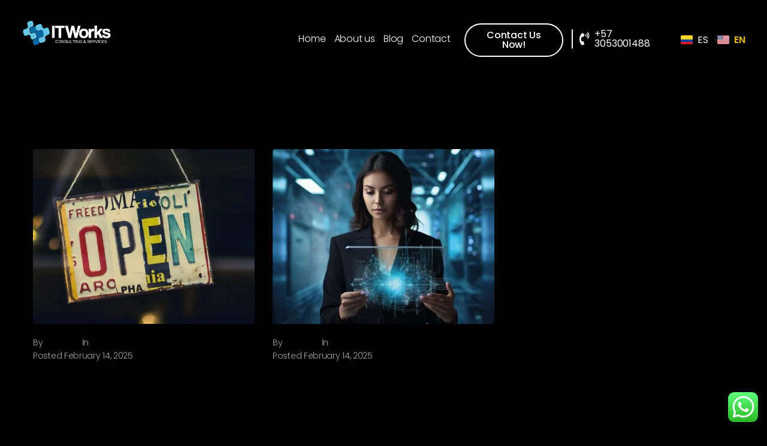

--- FILE ---
content_type: text/css
request_url: https://www.itworks.com.co/wp-content/uploads/jet-menu/jet-menu-general.min.css
body_size: 342
content:
.jet-menu .jet-menu-item .top-level-link{font-size:14px;font-family:Roboto,sans-serif;font-weight:400;line-height:1.57em;color:#a1a2a4;padding-top:7px;padding-right:12px;padding-bottom:7px;padding-left:12px;margin-top:0;margin-right:0;margin-bottom:20px;margin-left:0}.jet-menu .jet-menu-item .sub-level-link{font-size:14px;font-family:Roboto,sans-serif;font-weight:300;line-height:2.244em}.jet-menu li.jet-sub-menu-item:hover>.sub-level-link{background-color:#f2f6fb;color:#398ffc}.jet-menu li.jet-sub-menu-item.jet-current-menu-item .sub-level-link{background-color:#f2f6fb;color:#398ffc}.jet-menu ul.jet-sub-menu{box-shadow:0 0 18px rgba(48,63,100,.13);min-width:255px;padding-top:21px;padding-right:20px;padding-bottom:20px;padding-left:20px;margin-top:0;margin-right:0;margin-bottom:0;margin-left:11px;border-top-left-radius:5px;border-top-right-radius:5px;border-bottom-right-radius:5px;border-bottom-left-radius:5px}.jet-menu div.jet-sub-mega-menu{box-shadow:0 0 18px rgba(48,63,100,.13);margin-top:0;margin-right:0;margin-bottom:20px;margin-left:0;border-top-left-radius:5px;border-top-right-radius:5px;border-bottom-right-radius:5px;border-bottom-left-radius:5px}.jet-menu .jet-menu-item .top-level-link .jet-menu-icon{align-self:center;order:-1}.jet-menu .jet-menu-item .sub-level-link .jet-menu-icon{align-self:center;order:-1;color:#a1a2a4}.jet-menu .jet-menu-item .top-level-link .jet-menu-badge{flex:0 0 100%;width:0;order:-2;text-align:right}.jet-menu .jet-menu-item .sub-level-link .jet-menu-badge{flex:0 0 100%;width:0;order:-2;text-align:right}.jet-menu .jet-menu-item .top-level-link .jet-dropdown-arrow{align-self:center;order:2;color:#a1a2a4;margin-left:3px}.jet-menu .jet-menu-item .sub-level-link .jet-dropdown-arrow{align-self:center;order:2;margin-left:auto!important}.jet-menu{justify-content:flex-end!important}.jet-menu .jet-menu-item:hover>.top-level-link{color:#3b3d42}.jet-menu .jet-menu-item.jet-current-menu-item .top-level-link{color:#3b3d42}.jet-menu li.jet-sub-menu-item .sub-level-link{color:#a1a2a4;padding-top:0;padding-right:9px;padding-bottom:0;padding-left:9px;margin-top:0;margin-right:0;margin-bottom:.4px;margin-left:0;border-top-left-radius:3px;border-top-right-radius:3px;border-bottom-right-radius:3px;border-bottom-left-radius:3px}.jet-menu .jet-menu-item:hover>.top-level-link .jet-menu-icon{color:#3b3d42}.jet-menu .jet-menu-item.jet-current-menu-item .top-level-link .jet-menu-icon{color:#3b3d42}.jet-menu .jet-menu-item:hover>.sub-level-link .jet-menu-icon{color:#398ffc}.jet-menu li.jet-sub-menu-item.jet-current-menu-item .sub-level-link .jet-menu-icon{color:#398ffc}.jet-mobile-menu-single .jet-menu-icon{-webkit-align-self:center;align-self:center}.jet-mobile-menu-single .jet-menu-badge{-webkit-align-self:center;align-self:center}